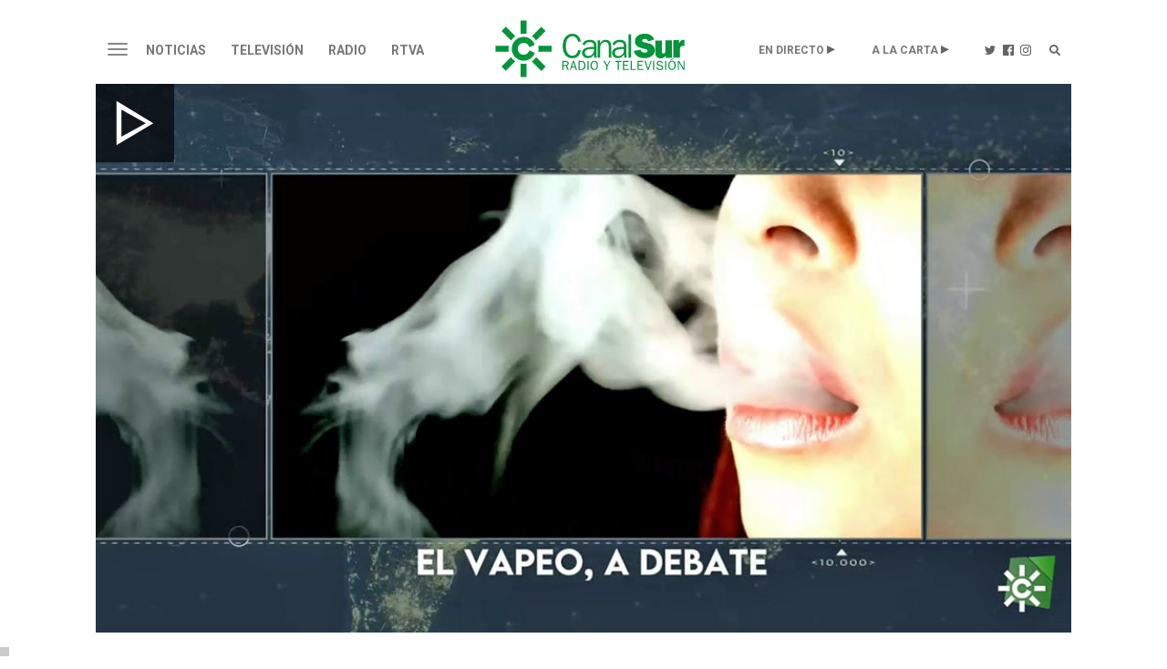

--- FILE ---
content_type: text/css
request_url: https://www.canalsur.es/css/parrilla.css
body_size: 3012
content:
#cuerpo > .col-md-12 > .selectorParrilla { padding: 25px 0 15px 1%;	width: 90%;}
.sinProgramacion { width: 900px; text-align: center; font-size: 1.5em; font-weight: bold; padding-top: 50px;}
#programacion {	position: relative; background-color: #E7E7E7;}
#emisoras { position: absolute; margin: 20px 0 0 0;}
#emisoras ul { padding: 0px; list-style: none;}
#emisoras ul li { width: 85px; height: 48px; background-size: 45px; background-color: #FFF; margin-bottom: 2px;}
.logoEmisora529 { background: url(/resources/destacados/logo1.svg) center no-repeat;}
.logoEmisora531 { background: url(/resources/destacados/logo2.svg) center	no-repeat;}
.logoEmisora2726, .logoEmisora3726, .logoEmisora3066{ background: url(/resources/destacados/logo3.svg) center	no-repeat;}
#capa_parrilla_rtva #parrilla {	margin-left: 87px;}
#capa_parrilla_rtva #schedule { overflow: hidden;}
#parrilla_slide { width: 16200px; position: relative; color: #FFF;}
#parrilla_slide ul { margin: 0px; padding: 0px; float: left; width: 16200px; height: 50px; list-style: none;}
#parrilla_slide li { float: left; margin: 1px 2px 0 0; height: 48px; overflow: hidden; padding: 8px 10px; background-color: #9A9A9A;}
#parrilla_slide li .celda{}
#parrilla_slide li .celda .titulo{height: 16px; overflow: hidden;}
#parrilla_slide li .celda .titulo a{color:#FFF;}
#parrilla_slide li .hour{font-size: 11px; height: 12px; overflow: hidden;}
#capa_parrilla_rtva #parrilla_slide .hores { height: 20px; padding: 0 0 0 2px; color: #828282;}
#capa_parrilla_rtva #parrilla_slide .hores li {background: transparent; width: 120px;}
#capa_parrilla_rtva #parrilla_slide li.hora {  margin: 0; font-size: 12px; font-weight: bold; padding: 6px 0 0 0;}
#capa_parrilla_rtva #parrilla_slide li.minut { font-size: 11px;	padding: 8px 0 0 0;}
.nav_parrilla { position: absolute !important; top: 0px; background-color: #000; padding: 1px; right: 3px; z-index: 4; cursor: pointer;}
.nav_parrilla span{color: #FFF;}
#capa_parrilla_rtva { padding: 0 0 10px;}

.hidden-md ul.prog_canal, .programacion2col ul.prog_canal{list-style: none; background-color: #E7E7E7; padding: 0; height: 350px; overflow-y: scroll;}
.hidden-md ul.prog_canal li, .programacion2col ul.prog_canal li{height: 50px; border-bottom: 1px dotted; padding: 7px 15px;}
.cadenas {position: relative; background-color: #666666;}
.cadenas ul{list-style: none;}
.cadenas ul li{float: left; height: 50px; padding: 0;}
.nav_after, .nav_next{position: absolute; font-size: 35px; padding: 5px; color: #FFF; cursor: pointer;}
.nav_next{right: 0;}

#parrillas ul{list-style: none;}
#parrillas ul li{min-height: 32px; border-bottom: 1px dotted #848080; padding: 3px 0 0 0;}
#parrillas .nombre a{font-weight: bold; margin: 0 7px; color:#333333;}
#parrillas .descripcion{padding-left: 65px;}

#parrillas div.selectorParrilla a{color: #FFF; background: linear-gradient(#c1c0c0, #797979);text-transform: capitalize;}

#parrilla_slide li .celda .foto{
    width: 60px;
    float: left;
    height: 100%;
    margin-left: 10px;
}

--- FILE ---
content_type: text/css
request_url: https://www.canalsur.es/css/icons.css
body_size: 1208
content:
@charset "UTF-8";

/* jcider */
@font-face {
  font-family: "jcider";
  src:url("/css/fonts/jcider/1447148986.eot");
  src:url("/css/fonts/jcider/1447148986.eot?#iefix") format("embedded-opentype"),
    url("/css/fonts/jcider/1447148986.woff") format("woff"),
    url("/css/fonts/jcider/1447148986.ttf") format("truetype"),
    url("/css/fonts/jcider/1447148986.svg#1447148986") format("svg");
  font-weight: normal;
  font-style: normal;
}

[data-icon]:before {
  font-family: "jcider" !important;
  content: attr(data-icon);
  font-style: normal !important;
  font-weight: normal !important;
  font-variant: normal !important;
  text-transform: none !important;
  speak: none;
  line-height: 1;
  -webkit-font-smoothing: antialiased;
  -moz-osx-font-smoothing: grayscale;
}

[class^="jcider-"]:before,
[class*=" jcider-"]:before {
  font-family: "jcider" !important;
  font-style: normal !important;
  font-weight: normal !important;
  font-variant: normal !important;
  text-transform: none !important;
  speak: none;
  line-height: 1;
  -webkit-font-smoothing: antialiased;
  -moz-osx-font-smoothing: grayscale;
}

.jcider-nav-left:before {
  content: "a";
}
.jcider-nav-right:before {
  content: "b";
}


--- FILE ---
content_type: application/javascript; charset=utf-8
request_url: https://fundingchoicesmessages.google.com/f/AGSKWxVGhNO0VofiX13OUpTucFONp_ruaV2Ay2WraZBfIALKOErQhR-m6kDVB45N2ZwArO2MNX2qZpw0l55c46jYP8dYZoNmrwhVA5RBtHRAQs7Gx9T32u1XAdJD1GDcwcGus8EdG3KY?fccs=W251bGwsbnVsbCxudWxsLG51bGwsbnVsbCxudWxsLFsxNzY5MTE0OTg1LDk0OTAwMDAwMF0sbnVsbCxudWxsLG51bGwsW251bGwsWzddXSwiaHR0cHM6Ly93d3cuY2FuYWxzdXIuZXMvdGVsZXZpc2lvbi9lbC12YXBlby1hLWRlYmF0ZS8xOTg1NTIwLmh0bWwiLG51bGwsW1s4LCJrNjFQQmptazZPMCJdLFs5LCJlbi1VUyJdLFsxOSwiMiJdLFsxNywiWzBdIl0sWzI0LCIiXSxbMjksImZhbHNlIl1dXQ
body_size: -231
content:
if (typeof __googlefc.fcKernelManager.run === 'function') {"use strict";this.default_ContributorServingResponseClientJs=this.default_ContributorServingResponseClientJs||{};(function(_){var window=this;
try{
var QH=function(a){this.A=_.t(a)};_.u(QH,_.J);var RH=_.ed(QH);var SH=function(a,b,c){this.B=a;this.params=b;this.j=c;this.l=_.F(this.params,4);this.o=new _.dh(this.B.document,_.O(this.params,3),new _.Qg(_.Qk(this.j)))};SH.prototype.run=function(){if(_.P(this.params,10)){var a=this.o;var b=_.eh(a);b=_.Od(b,4);_.ih(a,b)}a=_.Rk(this.j)?_.be(_.Rk(this.j)):new _.de;_.ee(a,9);_.F(a,4)!==1&&_.G(a,4,this.l===2||this.l===3?1:2);_.Fg(this.params,5)&&(b=_.O(this.params,5),_.hg(a,6,b));return a};var TH=function(){};TH.prototype.run=function(a,b){var c,d;return _.v(function(e){c=RH(b);d=(new SH(a,c,_.A(c,_.Pk,2))).run();return e.return({ia:_.L(d)})})};_.Tk(8,new TH);
}catch(e){_._DumpException(e)}
}).call(this,this.default_ContributorServingResponseClientJs);
// Google Inc.

//# sourceURL=/_/mss/boq-content-ads-contributor/_/js/k=boq-content-ads-contributor.ContributorServingResponseClientJs.en_US.k61PBjmk6O0.es5.O/d=1/exm=kernel_loader,loader_js_executable/ed=1/rs=AJlcJMztj-kAdg6DB63MlSG3pP52LjSptg/m=web_iab_tcf_v2_signal_executable
__googlefc.fcKernelManager.run('\x5b\x5b\x5b8,\x22\x5bnull,\x5b\x5bnull,null,null,\\\x22https:\/\/fundingchoicesmessages.google.com\/f\/AGSKWxUIubeWq2iRNgtHeAz25iVOZk7nsoUTUMO2qf0Nq7pmTToRNsBVSpJGzi1w0Kvz9ZG1uIwi9JBNjwT4wiUezRngutw9ZUJo__ioI_kUWY9hEqy0vaS49L_h144pJ2b7Qg3OWiKZ\\\x22\x5d,null,null,\x5bnull,null,null,\\\x22https:\/\/fundingchoicesmessages.google.com\/el\/AGSKWxX5ID8Rs9I4UziV7-RXwFRsdzoiuFzKzy7p9c9iCxqES9-76WZBcQ05zi9KkAxL56hQDwmCoBcnapiTT63T9_cGEI3i38jIOkj2xmlbunMZkKl5q2BvM-4I7ybe1fnCPMGX2KPX\\\x22\x5d,null,\x5bnull,\x5b7\x5d\x5d\x5d,\\\x22canalsur.es\\\x22,1,\\\x22es\\\x22,null,null,null,null,1\x5d\x22\x5d\x5d,\x5bnull,null,null,\x22https:\/\/fundingchoicesmessages.google.com\/f\/AGSKWxWPP7q21hQpq6UaaTpDn2jRv25W533p-lWZR3LKKYg0l5K7X7mjltI_j8674KWFk-iSmLqjMCVAgb2omwNVAxw3TzU2-1e5OVxm9mx_WbLqVlB4QJ5DnlaMxny8VrWCoGsqd4qI\x22\x5d\x5d');}

--- FILE ---
content_type: image/svg+xml
request_url: https://www.canalsur.es/css/svg/icolupa.svg
body_size: 1002
content:
<?xml version="1.0" encoding="utf-8"?>
<!-- Generator: Adobe Illustrator 22.1.0, SVG Export Plug-In . SVG Version: 6.00 Build 0)  -->
<svg version="1.1" id="Capa_1" xmlns="http://www.w3.org/2000/svg" xmlns:xlink="http://www.w3.org/1999/xlink" x="0px" y="0px"
	 viewBox="0 0 15 15" style="enable-background:new 0 0 15 15;" xml:space="preserve">
<style type="text/css">
	.st0{fill:#666666;}
</style>
<g>
	<path class="st0" d="M14.8,13c0.1,0.1,0.2,0.3,0.2,0.5s-0.1,0.4-0.2,0.5L14,14.8c-0.1,0.1-0.3,0.2-0.5,0.2s-0.4-0.1-0.5-0.2
		L10,11.9c-0.1-0.1-0.2-0.3-0.2-0.5v-0.5c-1.1,0.9-2.3,1.3-3.8,1.3C5,12.2,4,11.9,3,11.4s-1.7-1.3-2.2-2.2S0,7.2,0,6.1S0.3,4,0.8,3
		S2.1,1.4,3,0.8S5,0,6.1,0s2.1,0.3,3.1,0.8s1.7,1.3,2.2,2.2s0.8,1.9,0.8,3.1c0,1.4-0.4,2.7-1.3,3.8h0.5c0.2,0,0.4,0.1,0.5,0.2
		L14.8,13z M6.1,9.8c0.7,0,1.3-0.2,1.9-0.5S9,8.6,9.3,8s0.5-1.2,0.5-1.9S9.7,4.8,9.3,4.2S8.6,3.2,8,2.8S6.8,2.3,6.1,2.3
		S4.8,2.5,4.2,2.8s-1,0.8-1.4,1.4S2.3,5.4,2.3,6.1S2.5,7.4,2.8,8s0.8,1,1.4,1.4S5.4,9.8,6.1,9.8z"/>
</g>
</svg>


--- FILE ---
content_type: application/javascript; charset=utf-8
request_url: https://fundingchoicesmessages.google.com/f/AGSKWxWWJ9hquyMGTtAwLbE6tBHem61zmX2MOXgQ6WRA6xh9uzxfVa6Yv3ogzTgx2xrf03Fz45bcosaTHreJ7NPXF08LdHfuFpypwe94QYztPSepWR3r0CiAhsclfH1e7yxN4_IJI7NIToiTPCRqbVE7nt98bWST5KDCeI5W4Eoy5nb15WkhVd02CN9h78s=/_/jqads./park_html_functions.js_ads/css/_ads_top./common/adv_
body_size: -1288
content:
window['975a68bb-3f91-4566-8557-d87c6669a36d'] = true;